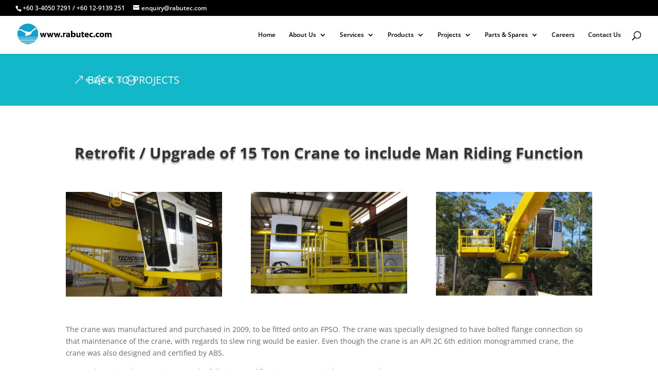

--- FILE ---
content_type: application/javascript
request_url: http://www.rabutec.com/wp-content/plugins/google-site-kit/dist/assets/js/googlesitekit-events-provider-woocommerce-45c7b122796412f75851.js
body_size: 2178
content:
(()=>{var t={};t.g=function(){if("object"==typeof globalThis)return globalThis;try{return this||new Function("return this")()}catch(t){if("object"==typeof window)return window}}(),(e=>{if(!e)return;const{currency:o,products:n,purchase:i,add_to_cart:a,eventsToTrack:r}=t.g._googlesitekit?.wcdata||{},c=r?.includes("add_to_cart"),s=r?.includes("purchase");if(a&&c){const{price:e}=a,n=u(e,o,a);t.g._googlesitekit?.gtagEvent?.("add_to_cart",n)}if(i&&s){const{id:e,totals:o,items:n,user_data:a}=i,r=u(o.total_price,o.currency_code,n,e,o.shipping_total,o.tax_total);t.g._googlesitekit?.gtagUserData&&a&&(r.user_data=a),t.g._googlesitekit?.gtagEvent?.("purchase",r)}const d=e("body");function u(t,e,o){let n=arguments.length>3&&void 0!==arguments[3]?arguments[3]:null,i=arguments.length>4&&void 0!==arguments[4]?arguments[4]:null,a=arguments.length>5&&void 0!==arguments[5]?arguments[5]:null;const r={value:l(t),currency:e,items:[]};if(n&&(r.transaction_id=n),"number"==typeof i&&(r.shipping=i),"number"==typeof a&&(r.tax=a),o&&o.length)for(const t of o)r.items.push(g(t));else o&&o.id&&(r.items=[g(o)]);return r}function g(t){const{id:e,name:o,price:n,variation:i,quantity:a,categories:r}=t,c={item_id:e,item_name:o,price:l(n)};if(a&&(c.quantity=a),i&&(c.item_variant=i),r&&r?.length){let t=1;for(const e of r)c[t>1?`item_category${t}`:"item_category"]=e.name,t++}return c}function l(t){let e=arguments.length>1&&void 0!==arguments[1]?arguments[1]:2;return parseInt(t,10)/10**e}c&&(d.on("added_to_cart",(e,i,a,r)=>{const c=parseInt(r.data("product_id"),10);if(!c)return;const s=n?.find(t=>t?.id===c)||{},{price:d}=s,g=u(d,o,s);t.g._googlesitekit?.gtagEvent?.("add_to_cart",g)}),e(".products-block-post-template .product, .wc-block-product-template .product").each(function(){const i=e(this),a=parseInt(i.find("[data-product_id]").attr("data-product_id"),10);a&&i.on("click",i=>{const r=e(i.target).closest(".wc-block-components-product-button [data-product_id]");if(!r.length||!r.hasClass("add_to_cart_button")||r.hasClass("product_type_variable"))return;const c=n?.find(t=>t?.id===a)||{},{price:s}=c,d=u(s,o,c);t.g._googlesitekit?.gtagEvent?.("add_to_cart",d)})}))})(t.g.jQuery)})();